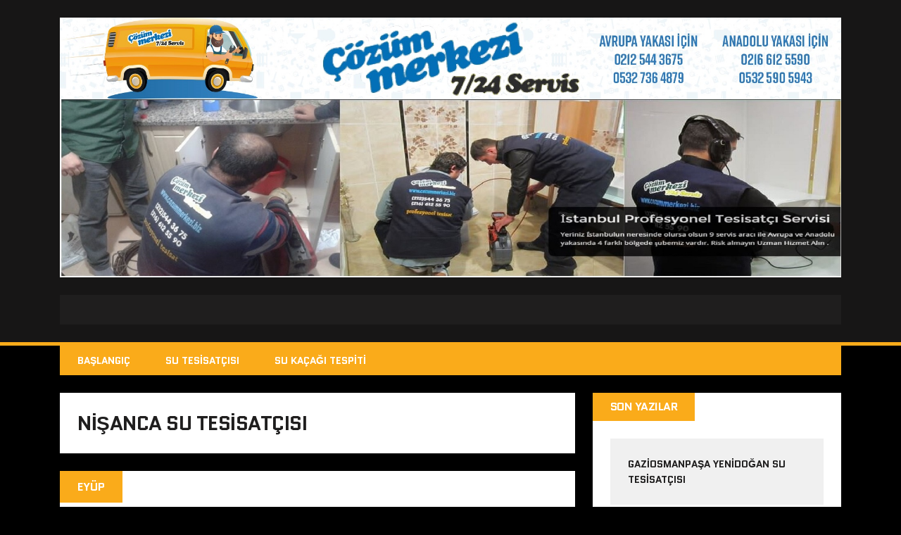

--- FILE ---
content_type: text/html; charset=UTF-8
request_url: https://sutesisatcisi.web.tr/tag/nisanca-su-tesisatcisi/
body_size: 8903
content:
<!DOCTYPE html>
<html class="no-js" dir="ltr" lang="tr" prefix="og: https://ogp.me/ns#">
<head>
<meta charset="UTF-8">
<meta name="viewport" content="width=device-width, initial-scale=1.0">
<link rel="profile" href="http://gmpg.org/xfn/11" />
<title>nişanca su tesisatçısı |</title>
	<style>img:is([sizes="auto" i], [sizes^="auto," i]) { contain-intrinsic-size: 3000px 1500px }</style>
	
		<!-- All in One SEO 4.8.4.1 - aioseo.com -->
	<meta name="robots" content="max-image-preview:large" />
	<meta name="google-site-verification" content="q5tJ4ZribVGapdVDvg3mCpKSYaHf_p0TNepT-BdF--Q" />
	<link rel="canonical" href="https://sutesisatcisi.web.tr/tag/nisanca-su-tesisatcisi/" />
	<meta name="generator" content="All in One SEO (AIOSEO) 4.8.4.1" />
		<script type="application/ld+json" class="aioseo-schema">
			{"@context":"https:\/\/schema.org","@graph":[{"@type":"BreadcrumbList","@id":"https:\/\/sutesisatcisi.web.tr\/tag\/nisanca-su-tesisatcisi\/#breadcrumblist","itemListElement":[{"@type":"ListItem","@id":"https:\/\/sutesisatcisi.web.tr#listItem","position":1,"name":"Ev","item":"https:\/\/sutesisatcisi.web.tr","nextItem":{"@type":"ListItem","@id":"https:\/\/sutesisatcisi.web.tr\/tag\/nisanca-su-tesisatcisi\/#listItem","name":"ni\u015fanca su tesisat\u00e7\u0131s\u0131"}},{"@type":"ListItem","@id":"https:\/\/sutesisatcisi.web.tr\/tag\/nisanca-su-tesisatcisi\/#listItem","position":2,"name":"ni\u015fanca su tesisat\u00e7\u0131s\u0131","previousItem":{"@type":"ListItem","@id":"https:\/\/sutesisatcisi.web.tr#listItem","name":"Ev"}}]},{"@type":"CollectionPage","@id":"https:\/\/sutesisatcisi.web.tr\/tag\/nisanca-su-tesisatcisi\/#collectionpage","url":"https:\/\/sutesisatcisi.web.tr\/tag\/nisanca-su-tesisatcisi\/","name":"ni\u015fanca su tesisat\u00e7\u0131s\u0131 |","inLanguage":"tr-TR","isPartOf":{"@id":"https:\/\/sutesisatcisi.web.tr\/#website"},"breadcrumb":{"@id":"https:\/\/sutesisatcisi.web.tr\/tag\/nisanca-su-tesisatcisi\/#breadcrumblist"}},{"@type":"Organization","@id":"https:\/\/sutesisatcisi.web.tr\/#organization","url":"https:\/\/sutesisatcisi.web.tr\/"},{"@type":"WebSite","@id":"https:\/\/sutesisatcisi.web.tr\/#website","url":"https:\/\/sutesisatcisi.web.tr\/","inLanguage":"tr-TR","publisher":{"@id":"https:\/\/sutesisatcisi.web.tr\/#organization"}}]}
		</script>
		<!-- All in One SEO -->

<link rel='dns-prefetch' href='//fonts.googleapis.com' />
<link rel="alternate" type="application/rss+xml" title=" &raquo; akışı" href="https://sutesisatcisi.web.tr/feed/" />
<link rel="alternate" type="application/rss+xml" title=" &raquo; yorum akışı" href="https://sutesisatcisi.web.tr/comments/feed/" />
<link rel="alternate" type="application/rss+xml" title=" &raquo; nişanca su tesisatçısı etiket akışı" href="https://sutesisatcisi.web.tr/tag/nisanca-su-tesisatcisi/feed/" />
<script type="text/javascript">
/* <![CDATA[ */
window._wpemojiSettings = {"baseUrl":"https:\/\/s.w.org\/images\/core\/emoji\/16.0.1\/72x72\/","ext":".png","svgUrl":"https:\/\/s.w.org\/images\/core\/emoji\/16.0.1\/svg\/","svgExt":".svg","source":{"concatemoji":"https:\/\/sutesisatcisi.web.tr\/wp-includes\/js\/wp-emoji-release.min.js?ver=6.8.3"}};
/*! This file is auto-generated */
!function(s,n){var o,i,e;function c(e){try{var t={supportTests:e,timestamp:(new Date).valueOf()};sessionStorage.setItem(o,JSON.stringify(t))}catch(e){}}function p(e,t,n){e.clearRect(0,0,e.canvas.width,e.canvas.height),e.fillText(t,0,0);var t=new Uint32Array(e.getImageData(0,0,e.canvas.width,e.canvas.height).data),a=(e.clearRect(0,0,e.canvas.width,e.canvas.height),e.fillText(n,0,0),new Uint32Array(e.getImageData(0,0,e.canvas.width,e.canvas.height).data));return t.every(function(e,t){return e===a[t]})}function u(e,t){e.clearRect(0,0,e.canvas.width,e.canvas.height),e.fillText(t,0,0);for(var n=e.getImageData(16,16,1,1),a=0;a<n.data.length;a++)if(0!==n.data[a])return!1;return!0}function f(e,t,n,a){switch(t){case"flag":return n(e,"\ud83c\udff3\ufe0f\u200d\u26a7\ufe0f","\ud83c\udff3\ufe0f\u200b\u26a7\ufe0f")?!1:!n(e,"\ud83c\udde8\ud83c\uddf6","\ud83c\udde8\u200b\ud83c\uddf6")&&!n(e,"\ud83c\udff4\udb40\udc67\udb40\udc62\udb40\udc65\udb40\udc6e\udb40\udc67\udb40\udc7f","\ud83c\udff4\u200b\udb40\udc67\u200b\udb40\udc62\u200b\udb40\udc65\u200b\udb40\udc6e\u200b\udb40\udc67\u200b\udb40\udc7f");case"emoji":return!a(e,"\ud83e\udedf")}return!1}function g(e,t,n,a){var r="undefined"!=typeof WorkerGlobalScope&&self instanceof WorkerGlobalScope?new OffscreenCanvas(300,150):s.createElement("canvas"),o=r.getContext("2d",{willReadFrequently:!0}),i=(o.textBaseline="top",o.font="600 32px Arial",{});return e.forEach(function(e){i[e]=t(o,e,n,a)}),i}function t(e){var t=s.createElement("script");t.src=e,t.defer=!0,s.head.appendChild(t)}"undefined"!=typeof Promise&&(o="wpEmojiSettingsSupports",i=["flag","emoji"],n.supports={everything:!0,everythingExceptFlag:!0},e=new Promise(function(e){s.addEventListener("DOMContentLoaded",e,{once:!0})}),new Promise(function(t){var n=function(){try{var e=JSON.parse(sessionStorage.getItem(o));if("object"==typeof e&&"number"==typeof e.timestamp&&(new Date).valueOf()<e.timestamp+604800&&"object"==typeof e.supportTests)return e.supportTests}catch(e){}return null}();if(!n){if("undefined"!=typeof Worker&&"undefined"!=typeof OffscreenCanvas&&"undefined"!=typeof URL&&URL.createObjectURL&&"undefined"!=typeof Blob)try{var e="postMessage("+g.toString()+"("+[JSON.stringify(i),f.toString(),p.toString(),u.toString()].join(",")+"));",a=new Blob([e],{type:"text/javascript"}),r=new Worker(URL.createObjectURL(a),{name:"wpTestEmojiSupports"});return void(r.onmessage=function(e){c(n=e.data),r.terminate(),t(n)})}catch(e){}c(n=g(i,f,p,u))}t(n)}).then(function(e){for(var t in e)n.supports[t]=e[t],n.supports.everything=n.supports.everything&&n.supports[t],"flag"!==t&&(n.supports.everythingExceptFlag=n.supports.everythingExceptFlag&&n.supports[t]);n.supports.everythingExceptFlag=n.supports.everythingExceptFlag&&!n.supports.flag,n.DOMReady=!1,n.readyCallback=function(){n.DOMReady=!0}}).then(function(){return e}).then(function(){var e;n.supports.everything||(n.readyCallback(),(e=n.source||{}).concatemoji?t(e.concatemoji):e.wpemoji&&e.twemoji&&(t(e.twemoji),t(e.wpemoji)))}))}((window,document),window._wpemojiSettings);
/* ]]> */
</script>
<style>@media screen and (max-width: 650px) {body {padding-bottom:60px;}}</style><style id='wp-emoji-styles-inline-css' type='text/css'>

	img.wp-smiley, img.emoji {
		display: inline !important;
		border: none !important;
		box-shadow: none !important;
		height: 1em !important;
		width: 1em !important;
		margin: 0 0.07em !important;
		vertical-align: -0.1em !important;
		background: none !important;
		padding: 0 !important;
	}
</style>
<link rel='stylesheet' id='wp-block-library-css' href='https://sutesisatcisi.web.tr/wp-includes/css/dist/block-library/style.min.css?ver=6.8.3' type='text/css' media='all' />
<style id='classic-theme-styles-inline-css' type='text/css'>
/*! This file is auto-generated */
.wp-block-button__link{color:#fff;background-color:#32373c;border-radius:9999px;box-shadow:none;text-decoration:none;padding:calc(.667em + 2px) calc(1.333em + 2px);font-size:1.125em}.wp-block-file__button{background:#32373c;color:#fff;text-decoration:none}
</style>
<style id='global-styles-inline-css' type='text/css'>
:root{--wp--preset--aspect-ratio--square: 1;--wp--preset--aspect-ratio--4-3: 4/3;--wp--preset--aspect-ratio--3-4: 3/4;--wp--preset--aspect-ratio--3-2: 3/2;--wp--preset--aspect-ratio--2-3: 2/3;--wp--preset--aspect-ratio--16-9: 16/9;--wp--preset--aspect-ratio--9-16: 9/16;--wp--preset--color--black: #000000;--wp--preset--color--cyan-bluish-gray: #abb8c3;--wp--preset--color--white: #ffffff;--wp--preset--color--pale-pink: #f78da7;--wp--preset--color--vivid-red: #cf2e2e;--wp--preset--color--luminous-vivid-orange: #ff6900;--wp--preset--color--luminous-vivid-amber: #fcb900;--wp--preset--color--light-green-cyan: #7bdcb5;--wp--preset--color--vivid-green-cyan: #00d084;--wp--preset--color--pale-cyan-blue: #8ed1fc;--wp--preset--color--vivid-cyan-blue: #0693e3;--wp--preset--color--vivid-purple: #9b51e0;--wp--preset--gradient--vivid-cyan-blue-to-vivid-purple: linear-gradient(135deg,rgba(6,147,227,1) 0%,rgb(155,81,224) 100%);--wp--preset--gradient--light-green-cyan-to-vivid-green-cyan: linear-gradient(135deg,rgb(122,220,180) 0%,rgb(0,208,130) 100%);--wp--preset--gradient--luminous-vivid-amber-to-luminous-vivid-orange: linear-gradient(135deg,rgba(252,185,0,1) 0%,rgba(255,105,0,1) 100%);--wp--preset--gradient--luminous-vivid-orange-to-vivid-red: linear-gradient(135deg,rgba(255,105,0,1) 0%,rgb(207,46,46) 100%);--wp--preset--gradient--very-light-gray-to-cyan-bluish-gray: linear-gradient(135deg,rgb(238,238,238) 0%,rgb(169,184,195) 100%);--wp--preset--gradient--cool-to-warm-spectrum: linear-gradient(135deg,rgb(74,234,220) 0%,rgb(151,120,209) 20%,rgb(207,42,186) 40%,rgb(238,44,130) 60%,rgb(251,105,98) 80%,rgb(254,248,76) 100%);--wp--preset--gradient--blush-light-purple: linear-gradient(135deg,rgb(255,206,236) 0%,rgb(152,150,240) 100%);--wp--preset--gradient--blush-bordeaux: linear-gradient(135deg,rgb(254,205,165) 0%,rgb(254,45,45) 50%,rgb(107,0,62) 100%);--wp--preset--gradient--luminous-dusk: linear-gradient(135deg,rgb(255,203,112) 0%,rgb(199,81,192) 50%,rgb(65,88,208) 100%);--wp--preset--gradient--pale-ocean: linear-gradient(135deg,rgb(255,245,203) 0%,rgb(182,227,212) 50%,rgb(51,167,181) 100%);--wp--preset--gradient--electric-grass: linear-gradient(135deg,rgb(202,248,128) 0%,rgb(113,206,126) 100%);--wp--preset--gradient--midnight: linear-gradient(135deg,rgb(2,3,129) 0%,rgb(40,116,252) 100%);--wp--preset--font-size--small: 13px;--wp--preset--font-size--medium: 20px;--wp--preset--font-size--large: 36px;--wp--preset--font-size--x-large: 42px;--wp--preset--spacing--20: 0.44rem;--wp--preset--spacing--30: 0.67rem;--wp--preset--spacing--40: 1rem;--wp--preset--spacing--50: 1.5rem;--wp--preset--spacing--60: 2.25rem;--wp--preset--spacing--70: 3.38rem;--wp--preset--spacing--80: 5.06rem;--wp--preset--shadow--natural: 6px 6px 9px rgba(0, 0, 0, 0.2);--wp--preset--shadow--deep: 12px 12px 50px rgba(0, 0, 0, 0.4);--wp--preset--shadow--sharp: 6px 6px 0px rgba(0, 0, 0, 0.2);--wp--preset--shadow--outlined: 6px 6px 0px -3px rgba(255, 255, 255, 1), 6px 6px rgba(0, 0, 0, 1);--wp--preset--shadow--crisp: 6px 6px 0px rgba(0, 0, 0, 1);}:where(.is-layout-flex){gap: 0.5em;}:where(.is-layout-grid){gap: 0.5em;}body .is-layout-flex{display: flex;}.is-layout-flex{flex-wrap: wrap;align-items: center;}.is-layout-flex > :is(*, div){margin: 0;}body .is-layout-grid{display: grid;}.is-layout-grid > :is(*, div){margin: 0;}:where(.wp-block-columns.is-layout-flex){gap: 2em;}:where(.wp-block-columns.is-layout-grid){gap: 2em;}:where(.wp-block-post-template.is-layout-flex){gap: 1.25em;}:where(.wp-block-post-template.is-layout-grid){gap: 1.25em;}.has-black-color{color: var(--wp--preset--color--black) !important;}.has-cyan-bluish-gray-color{color: var(--wp--preset--color--cyan-bluish-gray) !important;}.has-white-color{color: var(--wp--preset--color--white) !important;}.has-pale-pink-color{color: var(--wp--preset--color--pale-pink) !important;}.has-vivid-red-color{color: var(--wp--preset--color--vivid-red) !important;}.has-luminous-vivid-orange-color{color: var(--wp--preset--color--luminous-vivid-orange) !important;}.has-luminous-vivid-amber-color{color: var(--wp--preset--color--luminous-vivid-amber) !important;}.has-light-green-cyan-color{color: var(--wp--preset--color--light-green-cyan) !important;}.has-vivid-green-cyan-color{color: var(--wp--preset--color--vivid-green-cyan) !important;}.has-pale-cyan-blue-color{color: var(--wp--preset--color--pale-cyan-blue) !important;}.has-vivid-cyan-blue-color{color: var(--wp--preset--color--vivid-cyan-blue) !important;}.has-vivid-purple-color{color: var(--wp--preset--color--vivid-purple) !important;}.has-black-background-color{background-color: var(--wp--preset--color--black) !important;}.has-cyan-bluish-gray-background-color{background-color: var(--wp--preset--color--cyan-bluish-gray) !important;}.has-white-background-color{background-color: var(--wp--preset--color--white) !important;}.has-pale-pink-background-color{background-color: var(--wp--preset--color--pale-pink) !important;}.has-vivid-red-background-color{background-color: var(--wp--preset--color--vivid-red) !important;}.has-luminous-vivid-orange-background-color{background-color: var(--wp--preset--color--luminous-vivid-orange) !important;}.has-luminous-vivid-amber-background-color{background-color: var(--wp--preset--color--luminous-vivid-amber) !important;}.has-light-green-cyan-background-color{background-color: var(--wp--preset--color--light-green-cyan) !important;}.has-vivid-green-cyan-background-color{background-color: var(--wp--preset--color--vivid-green-cyan) !important;}.has-pale-cyan-blue-background-color{background-color: var(--wp--preset--color--pale-cyan-blue) !important;}.has-vivid-cyan-blue-background-color{background-color: var(--wp--preset--color--vivid-cyan-blue) !important;}.has-vivid-purple-background-color{background-color: var(--wp--preset--color--vivid-purple) !important;}.has-black-border-color{border-color: var(--wp--preset--color--black) !important;}.has-cyan-bluish-gray-border-color{border-color: var(--wp--preset--color--cyan-bluish-gray) !important;}.has-white-border-color{border-color: var(--wp--preset--color--white) !important;}.has-pale-pink-border-color{border-color: var(--wp--preset--color--pale-pink) !important;}.has-vivid-red-border-color{border-color: var(--wp--preset--color--vivid-red) !important;}.has-luminous-vivid-orange-border-color{border-color: var(--wp--preset--color--luminous-vivid-orange) !important;}.has-luminous-vivid-amber-border-color{border-color: var(--wp--preset--color--luminous-vivid-amber) !important;}.has-light-green-cyan-border-color{border-color: var(--wp--preset--color--light-green-cyan) !important;}.has-vivid-green-cyan-border-color{border-color: var(--wp--preset--color--vivid-green-cyan) !important;}.has-pale-cyan-blue-border-color{border-color: var(--wp--preset--color--pale-cyan-blue) !important;}.has-vivid-cyan-blue-border-color{border-color: var(--wp--preset--color--vivid-cyan-blue) !important;}.has-vivid-purple-border-color{border-color: var(--wp--preset--color--vivid-purple) !important;}.has-vivid-cyan-blue-to-vivid-purple-gradient-background{background: var(--wp--preset--gradient--vivid-cyan-blue-to-vivid-purple) !important;}.has-light-green-cyan-to-vivid-green-cyan-gradient-background{background: var(--wp--preset--gradient--light-green-cyan-to-vivid-green-cyan) !important;}.has-luminous-vivid-amber-to-luminous-vivid-orange-gradient-background{background: var(--wp--preset--gradient--luminous-vivid-amber-to-luminous-vivid-orange) !important;}.has-luminous-vivid-orange-to-vivid-red-gradient-background{background: var(--wp--preset--gradient--luminous-vivid-orange-to-vivid-red) !important;}.has-very-light-gray-to-cyan-bluish-gray-gradient-background{background: var(--wp--preset--gradient--very-light-gray-to-cyan-bluish-gray) !important;}.has-cool-to-warm-spectrum-gradient-background{background: var(--wp--preset--gradient--cool-to-warm-spectrum) !important;}.has-blush-light-purple-gradient-background{background: var(--wp--preset--gradient--blush-light-purple) !important;}.has-blush-bordeaux-gradient-background{background: var(--wp--preset--gradient--blush-bordeaux) !important;}.has-luminous-dusk-gradient-background{background: var(--wp--preset--gradient--luminous-dusk) !important;}.has-pale-ocean-gradient-background{background: var(--wp--preset--gradient--pale-ocean) !important;}.has-electric-grass-gradient-background{background: var(--wp--preset--gradient--electric-grass) !important;}.has-midnight-gradient-background{background: var(--wp--preset--gradient--midnight) !important;}.has-small-font-size{font-size: var(--wp--preset--font-size--small) !important;}.has-medium-font-size{font-size: var(--wp--preset--font-size--medium) !important;}.has-large-font-size{font-size: var(--wp--preset--font-size--large) !important;}.has-x-large-font-size{font-size: var(--wp--preset--font-size--x-large) !important;}
:where(.wp-block-post-template.is-layout-flex){gap: 1.25em;}:where(.wp-block-post-template.is-layout-grid){gap: 1.25em;}
:where(.wp-block-columns.is-layout-flex){gap: 2em;}:where(.wp-block-columns.is-layout-grid){gap: 2em;}
:root :where(.wp-block-pullquote){font-size: 1.5em;line-height: 1.6;}
</style>
<link rel='stylesheet' id='mh-google-fonts-css' href='https://fonts.googleapis.com/css?family=Quantico:400,700|PT+Sans:400,700' type='text/css' media='all' />
<link rel='stylesheet' id='mh-font-awesome-css' href='https://sutesisatcisi.web.tr/wp-content/themes/mh-squared-lite/includes/font-awesome.min.css' type='text/css' media='all' />
<link rel='stylesheet' id='mh-style-css' href='https://sutesisatcisi.web.tr/wp-content/themes/mh-squared-lite/style.css?ver=6.8.3' type='text/css' media='all' />
<link rel='stylesheet' id='footer-credits-css' href='https://sutesisatcisi.web.tr/wp-content/plugins/footer-putter/styles/footer-credits.css?ver=1.17' type='text/css' media='all' />
<link rel='stylesheet' id='call-now-button-modern-style-css' href='https://sutesisatcisi.web.tr/wp-content/plugins/call-now-button/resources/style/modern.css?ver=1.5.1' type='text/css' media='all' />
<script type="text/javascript" src="https://sutesisatcisi.web.tr/wp-includes/js/jquery/jquery.min.js?ver=3.7.1" id="jquery-core-js"></script>
<script type="text/javascript" src="https://sutesisatcisi.web.tr/wp-includes/js/jquery/jquery-migrate.min.js?ver=3.4.1" id="jquery-migrate-js"></script>
<script type="text/javascript" src="https://sutesisatcisi.web.tr/wp-content/themes/mh-squared-lite/js/scripts.js?ver=6.8.3" id="mh-scripts-js"></script>
<link rel="https://api.w.org/" href="https://sutesisatcisi.web.tr/wp-json/" /><link rel="alternate" title="JSON" type="application/json" href="https://sutesisatcisi.web.tr/wp-json/wp/v2/tags/473" /><link rel="EditURI" type="application/rsd+xml" title="RSD" href="https://sutesisatcisi.web.tr/xmlrpc.php?rsd" />
<meta name="generator" content="WordPress 6.8.3" />
<!--[if lt IE 9]>
<script src="https://sutesisatcisi.web.tr/wp-content/themes/mh-squared-lite/js/css3-mediaqueries.js"></script>
<![endif]-->
</head>
<body class="archive tag tag-nisanca-su-tesisatcisi tag-473 wp-theme-mh-squared-lite mh-right-sb mh-textlogo">
<header class="mh-header">
	<div class="mh-container">
		<a href="https://sutesisatcisi.web.tr/" title="" rel="home">
<div class="logo-wrap" role="banner">
<img src="https://sutesisatcisi.web.tr/wp-content/uploads/2020/03/banner2.jpg" height="638" width="1920" alt="" />
<div class="logo">
</div>
</div>
</a>
	</div>
</header>
<div class="mh-container">
<nav class="main-nav clearfix">
	<div class="menu-menu-1-container"><ul id="menu-menu-1" class="menu"><li id="menu-item-30" class="menu-item menu-item-type-custom menu-item-object-custom menu-item-home menu-item-30"><a href="https://sutesisatcisi.web.tr/">Başlangıç</a></li>
<li id="menu-item-29" class="menu-item menu-item-type-post_type menu-item-object-page menu-item-29"><a href="https://sutesisatcisi.web.tr/su-tesisatcisi/">Su Tesisatçısı</a></li>
<li id="menu-item-33" class="menu-item menu-item-type-post_type menu-item-object-page menu-item-33"><a href="https://sutesisatcisi.web.tr/su-kacagi-tespiti/">Su Kaçağı Tespiti</a></li>
</ul></div></nav>
<div class="slicknav clearfix"></div>
<div class="mh-wrapper"><div class="mh-row clearfix">
	<div id="main-content" class="mh-col-2-3"><h1 class="archive-title">nişanca su tesisatçısı</h1>
				<div id="mh-infinite"><article class="content-list clearfix post-169 post type-post status-publish format-standard hentry category-eyup tag-eyup-nisanca-su-tesisatcisi tag-fatih-nisanca-su-tesisatcisi tag-nisanca-cihazli-su-tesisatcisi tag-nisanca-kamerali-su-tesisatcisi tag-nisanca-petek-temizligi tag-nisanca-su-kacagi-tespiti tag-nisanca-su-tesisatcisi tag-nisanca-tesisatci tag-nisanca-tikaniklik-acma">
	    	<span class="content-list-category">
    		Eyüp    	</span>
        <div class="content-list-item clearfix">
    			<header class="content-list-header">
        	<h2 class="content-list-title">
        		<a href="https://sutesisatcisi.web.tr/nisanca-su-tesisatcisi/" title="nişanca su tesisatçısı" rel="bookmark">
        			nişanca su tesisatçısı        		</a>
        	</h2>
			<p class="entry-meta">
<span class="entry-meta-date updated"><i class="fa fa-clock-o"></i><a href="https://sutesisatcisi.web.tr/2021/02/">9 Şubat 2021</a></span><span class="entry-meta-author vcard"><i class="fa fa-user"></i><a class="fn" href="https://sutesisatcisi.web.tr/author/admin/">admin</a></span><span class="entry-meta-comments"><i class="fa fa-comment"></i>0 Comments</span></p>
		</header>
        <div class="content-list-excerpt">
        	<p>Nişanca su tesisatçısı firmamız kırmadan tıkanıklık açma, makineli petek temizleme ve su kaçağı bulma hizmetleri sunmaktadır. Isınmayan peteklere kombi petek temizliği hizmeti veren firmayız. Petekleriniz&#8230;</p>
        </div>
                    <div class="content-list-more">
            	<a href="https://sutesisatcisi.web.tr/nisanca-su-tesisatcisi/" title="nişanca su tesisatçısı" rel="bookmark">
            		<span>Read More</span>
            	</a>
            </div>
		    </div>
</article>		</div>
			</div>
	<aside class="mh-sidebar">
	
		<div id="recent-posts-3" class="sb-widget widget_recent_entries">
		<h4 class="widget-title">Son Yazılar</h4>
		<ul>
											<li>
					<a href="https://sutesisatcisi.web.tr/gaziosmanpasa-yenidogan-su-tesisatcisi/">Gaziosmanpaşa yenidoğan su tesisatçısı</a>
									</li>
											<li>
					<a href="https://sutesisatcisi.web.tr/eyup-agacli-su-tesisatcisi/">eyüp ağaçlı su tesisatçısı</a>
									</li>
											<li>
					<a href="https://sutesisatcisi.web.tr/eyup-dugmeciler-su-tesisatcisi/">eyüp düğmeciler su tesisatçısı</a>
									</li>
											<li>
					<a href="https://sutesisatcisi.web.tr/bagcilar-sancaktepe-su-tesisatcisi/">bağcılar sancaktepe su tesisatçısı</a>
									</li>
											<li>
					<a href="https://sutesisatcisi.web.tr/sultanbeyli-orhangazi-su-tesisatcisi/">sultanbeyli orhangazi su tesisatçısı</a>
									</li>
											<li>
					<a href="https://sutesisatcisi.web.tr/beykoz-alibahadir-su-tesisatcisi/">beykoz alibahadır su tesisatçısı</a>
									</li>
											<li>
					<a href="https://sutesisatcisi.web.tr/tuzla-mescit-mahallesi-su-tesisatcisi/">tuzla mescit mahallesi su tesisatçısı</a>
									</li>
											<li>
					<a href="https://sutesisatcisi.web.tr/yayalar-mahallesi-su-tesisatcisi/">yayalar mahallesi su tesisatçısı</a>
									</li>
											<li>
					<a href="https://sutesisatcisi.web.tr/pendik-sanayi-mahallesi-su-tesisatcisi/">pendik sanayi mahallesi su tesisatçısı</a>
									</li>
											<li>
					<a href="https://sutesisatcisi.web.tr/kartal-orta-mahallesi-su-tesisatcisi/">kartal orta mahallesi su tesisatçısı</a>
									</li>
											<li>
					<a href="https://sutesisatcisi.web.tr/kartal-hurriyet-mahallesi-su-tesisatcisi/">kartal hürriyet mahallesi su tesisatçısı</a>
									</li>
											<li>
					<a href="https://sutesisatcisi.web.tr/kucukcekmece-gultepe-su-tesisatcisi/">küçükçekmece gültepe su tesisatçısı</a>
									</li>
											<li>
					<a href="https://sutesisatcisi.web.tr/avcilar-mustafa-kemal-pasa-su-tesisatcisi/">avcılar mustafa kemal paşa su tesisatçısı</a>
									</li>
											<li>
					<a href="https://sutesisatcisi.web.tr/esenyurt-turgut-ozal-su-tesisatcisi/">esenyurt turgut özal su tesisatçısı</a>
									</li>
											<li>
					<a href="https://sutesisatcisi.web.tr/esenyurt-yenikent-su-tesisatcisi/">esenyurt yenikent su tesisatçısı</a>
									</li>
											<li>
					<a href="https://sutesisatcisi.web.tr/esenyurt-namik-kemal-su-tesisatcisi/">esenyurt namık kemal su tesisatçısı</a>
									</li>
											<li>
					<a href="https://sutesisatcisi.web.tr/esenyurt-baglarcesme-su-tesisatcisi/">esenyurt bağlarçeşme su tesisatçısı</a>
									</li>
											<li>
					<a href="https://sutesisatcisi.web.tr/kucukcekmece-istasyon-su-tesisatcisi/">küçükçekmece istasyon su tesisatçısı</a>
									</li>
											<li>
					<a href="https://sutesisatcisi.web.tr/kagithane-yahyakemal-su-tesisatcisi/">kağıthane yahyakemal su tesisatçısı</a>
									</li>
											<li>
					<a href="https://sutesisatcisi.web.tr/kagithane-talatpasa-su-tesisatcisi/">kağıthane talatpaşa su tesisatçısı</a>
									</li>
											<li>
					<a href="https://sutesisatcisi.web.tr/kucukcekmece-yesilova-su-tesisatcisi/">küçükçekmece yeşilova su tesisatçısı</a>
									</li>
											<li>
					<a href="https://sutesisatcisi.web.tr/esenler-turgut-reis-su-tesisatcisi/">esenler turgut reis su tesisatçısı</a>
									</li>
											<li>
					<a href="https://sutesisatcisi.web.tr/esenler-fevzi-cakmak-su-tesisatcisi/">esenler fevzi çakmak su tesisatçısı</a>
									</li>
											<li>
					<a href="https://sutesisatcisi.web.tr/bagcilar-yavuz-selim-su-tesisatcisi/">bağcılar yavuz selim su tesisatçısı</a>
									</li>
											<li>
					<a href="https://sutesisatcisi.web.tr/beykoz-gorele-su-tesisatcisi/">beykoz görele su tesisatçısı</a>
									</li>
											<li>
					<a href="https://sutesisatcisi.web.tr/bagcilar-baglar-su-tesisatcisi/">bağcılar bağlar su tesisatçısı</a>
									</li>
											<li>
					<a href="https://sutesisatcisi.web.tr/bagcilar-yenigun-su-tesisatcisi/">bağcılar yenigün su tesisatçısı</a>
									</li>
											<li>
					<a href="https://sutesisatcisi.web.tr/fatih-mesih-pasa-su-tesisatcisi/">fatih mesih paşa su tesisatçısı</a>
									</li>
											<li>
					<a href="https://sutesisatcisi.web.tr/fatih-demirtas-su-tesisatcisi/">fatih demirtaş su tesisatçısı</a>
									</li>
											<li>
					<a href="https://sutesisatcisi.web.tr/fatih-molla-fenari-su-tesisatcisi/">fatih molla fenari su tesisatçısı</a>
									</li>
											<li>
					<a href="https://sutesisatcisi.web.tr/beyoglu-bostan-su-tesisatcisi/">beyoğlu bostan su tesisatçısı</a>
									</li>
											<li>
					<a href="https://sutesisatcisi.web.tr/kagithane-harmantepe-su-tesisatcisi/">kağıthane harmantepe su tesisatçısı</a>
									</li>
											<li>
					<a href="https://sutesisatcisi.web.tr/kagithane-sirintepe-su-tesisatcisi/">kağıthane şirintepe su tesisatçısı</a>
									</li>
											<li>
					<a href="https://sutesisatcisi.web.tr/eyup-akpinar-su-tesisatcisi/">eyüp akpınar su tesisatçısı</a>
									</li>
											<li>
					<a href="https://sutesisatcisi.web.tr/eyup-sakarya-mahallesi-su-tesisatcisi/">eyüp sakarya mahallesi su tesisatçısı</a>
									</li>
											<li>
					<a href="https://sutesisatcisi.web.tr/eyup-guzeltepe-su-tesisatcisi/">eyüp güzeltepe su tesisatçısı</a>
									</li>
											<li>
					<a href="https://sutesisatcisi.web.tr/beyoglu-purtelas-su-tesisatcisi/">beyoğlu pürtelaş su tesisatçısı</a>
									</li>
											<li>
					<a href="https://sutesisatcisi.web.tr/beyoglu-kulaksiz-su-tesisatcisi/">beyoğlu kulaksız su tesisatçısı</a>
									</li>
											<li>
					<a href="https://sutesisatcisi.web.tr/beykoz-ortacesme-su-tesisatcisi/">beykoz ortaçeşme su tesisatçısı</a>
									</li>
											<li>
					<a href="https://sutesisatcisi.web.tr/sultangazi-gazi-mahallesi-su-tesisatcisi/">sultangazi gazi mahallesi su tesisatçısı</a>
									</li>
											<li>
					<a href="https://sutesisatcisi.web.tr/maltepe-yali-mahallesi-su-tesisatcisi/">maltepe yalı mahallesi su tesisatçısı</a>
									</li>
											<li>
					<a href="https://sutesisatcisi.web.tr/sancaktepe-yenidogan-su-tesisatcisi/">sancaktepe yenidoğan su tesisatçısı</a>
									</li>
											<li>
					<a href="https://sutesisatcisi.web.tr/sancaktepe-ataturk-mahallesi-su-tesisatcisi/">sancaktepe atatürk mahallesi su tesisatçısı</a>
									</li>
											<li>
					<a href="https://sutesisatcisi.web.tr/sultanbeyli-mehmet-akif-su-tesisatcisi/">sultanbeyli mehmet akif su tesisatçısı</a>
									</li>
											<li>
					<a href="https://sutesisatcisi.web.tr/beykoz-cumhuriyet-mahallesi-su-tesisatcisi/">beykoz cumhuriyet mahallesi su tesisatçısı</a>
									</li>
											<li>
					<a href="https://sutesisatcisi.web.tr/beykoz-incirkoy-su-tesisatcisi/">beykoz incirköy su tesisatçısı</a>
									</li>
											<li>
					<a href="https://sutesisatcisi.web.tr/fatih-haci-kadin-su-tesisatcisi/">fatih hacı kadın su tesisatçısı</a>
									</li>
											<li>
					<a href="https://sutesisatcisi.web.tr/pendik-fatih-mahallesi-su-tesisatcisi/">pendik fatih mahallesi su tesisatçısı</a>
									</li>
											<li>
					<a href="https://sutesisatcisi.web.tr/pendik-seyhli-su-tesisatcisi/">pendik şeyhli su tesisatçısı</a>
									</li>
											<li>
					<a href="https://sutesisatcisi.web.tr/fatih-muhsine-hatun-su-tesisatcisi/">fatih muhsine hatun su tesisatçısı</a>
									</li>
					</ul>

		</div></aside>	</div>
</div><!-- /wrapper -->
</div><!-- /container -->
<footer class="mh-footer">
	<div class="mh-container footer-info mh-row">
		<div class="mh-col-2-3 copyright">
			Copyright &copy; 2026 		</div>
		<div class="mh-col-1-3 credits-text">
			MH Squared lite by <a href="https://www.mhthemes.com/" title="Premium Magazine WordPress Themes" rel="nofollow">MH Themes</a>		</div>
	</div>
</footer>
<script type="speculationrules">
{"prefetch":[{"source":"document","where":{"and":[{"href_matches":"\/*"},{"not":{"href_matches":["\/wp-*.php","\/wp-admin\/*","\/wp-content\/uploads\/*","\/wp-content\/*","\/wp-content\/plugins\/*","\/wp-content\/themes\/mh-squared-lite\/*","\/*\\?(.+)"]}},{"not":{"selector_matches":"a[rel~=\"nofollow\"]"}},{"not":{"selector_matches":".no-prefetch, .no-prefetch a"}}]},"eagerness":"conservative"}]}
</script>
<!-- Call Now Button 1.5.1 (https://callnowbutton.com) [renderer:modern]-->
<a  href="tel:05512318355" id="callnowbutton" class="call-now-button  cnb-zoom-100  cnb-zindex-10  cnb-text  cnb-full cnb-full-bottom cnb-displaymode cnb-displaymode-mobile-only" style="background-color:#008A00;"><img alt="" src="[data-uri]" width="40"><span style="color:#ffffff">0551 231 83 55 TIKLA ARA</span></a><footer class="custom-footer" itemscope="itemscope" itemtype="http://schema.org/WPFooter"><div id="tag_cloud-5" class="widget widget_tag_cloud"><div class="wrap"><h2 class="widgettitle">Etiketler</h2>
<div class="tagcloud"><a href="https://sutesisatcisi.web.tr/tag/abdurrahman-nafiz-gurman-cihazli-su-tesisatcisi/" class="tag-cloud-link tag-link-446 tag-link-position-1" style="font-size: 8pt;" aria-label="abdurrahman nafız gürman cihazlı su tesisatçısı (1 öge)">abdurrahman nafız gürman cihazlı su tesisatçısı</a>
<a href="https://sutesisatcisi.web.tr/tag/abdurrahman-nafiz-gurman-kamerali-su-tesisatcisi/" class="tag-cloud-link tag-link-445 tag-link-position-2" style="font-size: 8pt;" aria-label="abdurrahman nafız gürman kameralı su tesisatçısı (1 öge)">abdurrahman nafız gürman kameralı su tesisatçısı</a>
<a href="https://sutesisatcisi.web.tr/tag/abdurrahman-nafiz-gurman-lavabo-acma/" class="tag-cloud-link tag-link-452 tag-link-position-3" style="font-size: 8pt;" aria-label="abdurrahman nafız gürman lavabo açma (1 öge)">abdurrahman nafız gürman lavabo açma</a>
<a href="https://sutesisatcisi.web.tr/tag/abdurrahman-nafiz-gurman-petek-temizligi/" class="tag-cloud-link tag-link-449 tag-link-position-4" style="font-size: 8pt;" aria-label="abdurrahman nafız gürman petek temizliği (1 öge)">abdurrahman nafız gürman petek temizliği</a>
<a href="https://sutesisatcisi.web.tr/tag/abdurrahman-nafiz-gurman-su-kacagi-tespiti/" class="tag-cloud-link tag-link-447 tag-link-position-5" style="font-size: 8pt;" aria-label="abdurrahman nafız gürman su kaçağı tespiti (1 öge)">abdurrahman nafız gürman su kaçağı tespiti</a>
<a href="https://sutesisatcisi.web.tr/tag/abdurrahman-nafiz-gurman-su-tesisatcisi/" class="tag-cloud-link tag-link-443 tag-link-position-6" style="font-size: 8pt;" aria-label="abdurrahman nafız gürman su tesisatçısı (1 öge)">abdurrahman nafız gürman su tesisatçısı</a>
<a href="https://sutesisatcisi.web.tr/tag/abdurrahman-nafiz-gurman-tesisatci/" class="tag-cloud-link tag-link-444 tag-link-position-7" style="font-size: 8pt;" aria-label="abdurrahman nafız gürman tesisatçı (1 öge)">abdurrahman nafız gürman tesisatçı</a>
<a href="https://sutesisatcisi.web.tr/tag/abdurrahman-nafiz-gurman-tuvalet-acma/" class="tag-cloud-link tag-link-451 tag-link-position-8" style="font-size: 8pt;" aria-label="abdurrahman nafız gürman tuvalet açma (1 öge)">abdurrahman nafız gürman tuvalet açma</a>
<a href="https://sutesisatcisi.web.tr/tag/abdurrahman-nafiz-gurman-tikaniklik-acma/" class="tag-cloud-link tag-link-448 tag-link-position-9" style="font-size: 8pt;" aria-label="abdurrahman nafız gürman tıkanıklık açma (1 öge)">abdurrahman nafız gürman tıkanıklık açma</a>
<a href="https://sutesisatcisi.web.tr/tag/cumhuriyet-mahallesi-su-tesisatcisi/" class="tag-cloud-link tag-link-302 tag-link-position-10" style="font-size: 22pt;" aria-label="cumhuriyet mahallesi su tesisatçısı (2 öge)">cumhuriyet mahallesi su tesisatçısı</a>
<a href="https://sutesisatcisi.web.tr/tag/esentepe-su-tesisatcisi/" class="tag-cloud-link tag-link-28 tag-link-position-11" style="font-size: 22pt;" aria-label="esentepe su tesisatçısı (2 öge)">esentepe su tesisatçısı</a>
<a href="https://sutesisatcisi.web.tr/tag/fatih-mahallesi-su-tesisatcisi/" class="tag-cloud-link tag-link-374 tag-link-position-12" style="font-size: 22pt;" aria-label="fatih mahallesi su tesisatçısı (2 öge)">fatih mahallesi su tesisatçısı</a>
<a href="https://sutesisatcisi.web.tr/tag/gungoren-abdurrahman-nafiz-gurman-su-tesisatcisi/" class="tag-cloud-link tag-link-450 tag-link-position-13" style="font-size: 8pt;" aria-label="güngören abdurrahman nafız gürman su tesisatçısı (1 öge)">güngören abdurrahman nafız gürman su tesisatçısı</a>
<a href="https://sutesisatcisi.web.tr/tag/maltepe-baglarbasi-petek-temizligi/" class="tag-cloud-link tag-link-131 tag-link-position-14" style="font-size: 22pt;" aria-label="maltepe bağlarbaşı petek temizliği (2 öge)">maltepe bağlarbaşı petek temizliği</a>
<a href="https://sutesisatcisi.web.tr/tag/maltepe-baglarbasi-su-kacagi-tespiti/" class="tag-cloud-link tag-link-129 tag-link-position-15" style="font-size: 22pt;" aria-label="maltepe bağlarbaşı su kaçağı tespiti (2 öge)">maltepe bağlarbaşı su kaçağı tespiti</a>
<a href="https://sutesisatcisi.web.tr/tag/maltepe-baglarbasi-su-tesisatcisi/" class="tag-cloud-link tag-link-125 tag-link-position-16" style="font-size: 22pt;" aria-label="maltepe bağlarbaşı su tesisatçısı (2 öge)">maltepe bağlarbaşı su tesisatçısı</a>
<a href="https://sutesisatcisi.web.tr/tag/maltepe-baglarbasi-tesisatci/" class="tag-cloud-link tag-link-126 tag-link-position-17" style="font-size: 22pt;" aria-label="maltepe bağlarbaşı tesisatçı (2 öge)">maltepe bağlarbaşı tesisatçı</a>
<a href="https://sutesisatcisi.web.tr/tag/maltepe-baglarbasi-tikaniklik-acma/" class="tag-cloud-link tag-link-130 tag-link-position-18" style="font-size: 22pt;" aria-label="maltepe bağlarbaşı tıkanıklık açma (2 öge)">maltepe bağlarbaşı tıkanıklık açma</a>
<a href="https://sutesisatcisi.web.tr/tag/orhanli-su-tesisatcisi/" class="tag-cloud-link tag-link-46 tag-link-position-19" style="font-size: 22pt;" aria-label="orhanlı su tesisatçısı (2 öge)">orhanlı su tesisatçısı</a>
<a href="https://sutesisatcisi.web.tr/tag/sanayi-mahallesi-su-tesisatcisi/" class="tag-cloud-link tag-link-460 tag-link-position-20" style="font-size: 22pt;" aria-label="sanayi mahallesi su tesisatçısı (2 öge)">sanayi mahallesi su tesisatçısı</a>
<a href="https://sutesisatcisi.web.tr/tag/turgut-reis-su-tesisatcisi/" class="tag-cloud-link tag-link-358 tag-link-position-21" style="font-size: 22pt;" aria-label="turgut reis su tesisatçısı (2 öge)">turgut reis su tesisatçısı</a>
<a href="https://sutesisatcisi.web.tr/tag/tuzla-orhanli-cihazli-su-tesisatcisi/" class="tag-cloud-link tag-link-42 tag-link-position-22" style="font-size: 22pt;" aria-label="tuzla orhanlı cihazlı su tesisatçısı (2 öge)">tuzla orhanlı cihazlı su tesisatçısı</a>
<a href="https://sutesisatcisi.web.tr/tag/tuzla-orhanli-kamerali-su-tesisatcisi/" class="tag-cloud-link tag-link-41 tag-link-position-23" style="font-size: 22pt;" aria-label="tuzla orhanlı kameralı su tesisatçısı (2 öge)">tuzla orhanlı kameralı su tesisatçısı</a>
<a href="https://sutesisatcisi.web.tr/tag/tuzla-orhanli-petek-temizligi/" class="tag-cloud-link tag-link-45 tag-link-position-24" style="font-size: 22pt;" aria-label="tuzla orhanlı petek temizliği (2 öge)">tuzla orhanlı petek temizliği</a>
<a href="https://sutesisatcisi.web.tr/tag/tuzla-orhanli-su-kacagi-tespiti/" class="tag-cloud-link tag-link-43 tag-link-position-25" style="font-size: 22pt;" aria-label="tuzla orhanlı su kaçağı tespiti (2 öge)">tuzla orhanlı su kaçağı tespiti</a>
<a href="https://sutesisatcisi.web.tr/tag/tuzla-orhanli-su-tesisatcisi/" class="tag-cloud-link tag-link-39 tag-link-position-26" style="font-size: 22pt;" aria-label="tuzla orhanlı su tesisatçısı (2 öge)">tuzla orhanlı su tesisatçısı</a>
<a href="https://sutesisatcisi.web.tr/tag/tuzla-orhanli-tesisatci/" class="tag-cloud-link tag-link-40 tag-link-position-27" style="font-size: 22pt;" aria-label="tuzla orhanlı tesisatçı (2 öge)">tuzla orhanlı tesisatçı</a>
<a href="https://sutesisatcisi.web.tr/tag/tuzla-orhanli-tikaniklik-acma/" class="tag-cloud-link tag-link-44 tag-link-position-28" style="font-size: 22pt;" aria-label="tuzla orhanlı tıkanıklık açma (2 öge)">tuzla orhanlı tıkanıklık açma</a>
<a href="https://sutesisatcisi.web.tr/tag/yavuz-selim-su-tesisatcisi/" class="tag-cloud-link tag-link-37 tag-link-position-29" style="font-size: 22pt;" aria-label="yavuz selim su tesisatçısı (2 öge)">yavuz selim su tesisatçısı</a>
<a href="https://sutesisatcisi.web.tr/tag/yayla-mahallesi-su-tesisatcisi/" class="tag-cloud-link tag-link-432 tag-link-position-30" style="font-size: 8pt;" aria-label="yayla mahallesi su tesisatçısı (1 öge)">yayla mahallesi su tesisatçısı</a>
<a href="https://sutesisatcisi.web.tr/tag/yesiltepe-su-tesisatcisi/" class="tag-cloud-link tag-link-207 tag-link-position-31" style="font-size: 22pt;" aria-label="yeşiltepe su tesisatçısı (2 öge)">yeşiltepe su tesisatçısı</a>
<a href="https://sutesisatcisi.web.tr/tag/zeytinburnu-yesiltepe-su-tesisatcisi/" class="tag-cloud-link tag-link-200 tag-link-position-32" style="font-size: 22pt;" aria-label="zeytinburnu yeşiltepe su tesisatçısı (2 öge)">zeytinburnu yeşiltepe su tesisatçısı</a>
<a href="https://sutesisatcisi.web.tr/tag/sisli-izzetpasa-lavabo-acma/" class="tag-cloud-link tag-link-442 tag-link-position-33" style="font-size: 8pt;" aria-label="şişli izzetpaşa lavabo açma (1 öge)">şişli izzetpaşa lavabo açma</a>
<a href="https://sutesisatcisi.web.tr/tag/sisli-izzetpasa-su-tesisatcisi/" class="tag-cloud-link tag-link-433 tag-link-position-34" style="font-size: 8pt;" aria-label="şişli izzetpaşa su tesisatçısı (1 öge)">şişli izzetpaşa su tesisatçısı</a>
<a href="https://sutesisatcisi.web.tr/tag/sisli-izzetpasa-tesisatci/" class="tag-cloud-link tag-link-434 tag-link-position-35" style="font-size: 8pt;" aria-label="şişli izzetpaşa tesisatçı (1 öge)">şişli izzetpaşa tesisatçı</a>
<a href="https://sutesisatcisi.web.tr/tag/sisli-izzetpasa-tikaniklik-acma/" class="tag-cloud-link tag-link-438 tag-link-position-36" style="font-size: 8pt;" aria-label="şişli izzetpaşa tıkanıklık açma (1 öge)">şişli izzetpaşa tıkanıklık açma</a>
<a href="https://sutesisatcisi.web.tr/tag/sisli-yayla-mahallesi-cihazli-su-tesisatcisi/" class="tag-cloud-link tag-link-426 tag-link-position-37" style="font-size: 8pt;" aria-label="şişli yayla mahallesi cihazlı su tesisatçısı (1 öge)">şişli yayla mahallesi cihazlı su tesisatçısı</a>
<a href="https://sutesisatcisi.web.tr/tag/sisli-yayla-mahallesi-kamerali-su-tesisatcisi/" class="tag-cloud-link tag-link-425 tag-link-position-38" style="font-size: 8pt;" aria-label="şişli yayla mahallesi kameralı su tesisatçısı (1 öge)">şişli yayla mahallesi kameralı su tesisatçısı</a>
<a href="https://sutesisatcisi.web.tr/tag/sisli-yayla-mahallesi-lavabo-acma/" class="tag-cloud-link tag-link-431 tag-link-position-39" style="font-size: 8pt;" aria-label="şişli yayla mahallesi lavabo açma (1 öge)">şişli yayla mahallesi lavabo açma</a>
<a href="https://sutesisatcisi.web.tr/tag/sisli-yayla-mahallesi-petek-temizligi/" class="tag-cloud-link tag-link-429 tag-link-position-40" style="font-size: 8pt;" aria-label="şişli yayla mahallesi petek temizliği (1 öge)">şişli yayla mahallesi petek temizliği</a>
<a href="https://sutesisatcisi.web.tr/tag/sisli-yayla-mahallesi-su-kacagi-tespiti/" class="tag-cloud-link tag-link-427 tag-link-position-41" style="font-size: 8pt;" aria-label="şişli yayla mahallesi su kaçağı tespiti (1 öge)">şişli yayla mahallesi su kaçağı tespiti</a>
<a href="https://sutesisatcisi.web.tr/tag/sisli-yayla-mahallesi-su-tesisatcisi/" class="tag-cloud-link tag-link-423 tag-link-position-42" style="font-size: 8pt;" aria-label="şişli yayla mahallesi su tesisatçısı (1 öge)">şişli yayla mahallesi su tesisatçısı</a>
<a href="https://sutesisatcisi.web.tr/tag/sisli-yayla-mahallesi-tesisatci/" class="tag-cloud-link tag-link-424 tag-link-position-43" style="font-size: 8pt;" aria-label="şişli yayla mahallesi tesisatçı (1 öge)">şişli yayla mahallesi tesisatçı</a>
<a href="https://sutesisatcisi.web.tr/tag/sisli-yayla-mahallesi-tuvalet-acma/" class="tag-cloud-link tag-link-430 tag-link-position-44" style="font-size: 8pt;" aria-label="şişli yayla mahallesi tuvalet açma (1 öge)">şişli yayla mahallesi tuvalet açma</a>
<a href="https://sutesisatcisi.web.tr/tag/sisli-yayla-mahallesi-tikaniklik-acma/" class="tag-cloud-link tag-link-428 tag-link-position-45" style="font-size: 8pt;" aria-label="şişli yayla mahallesi tıkanıklık açma (1 öge)">şişli yayla mahallesi tıkanıklık açma</a></div>
</div></div></footer><!-- end .custom-footer --></body>
</html>